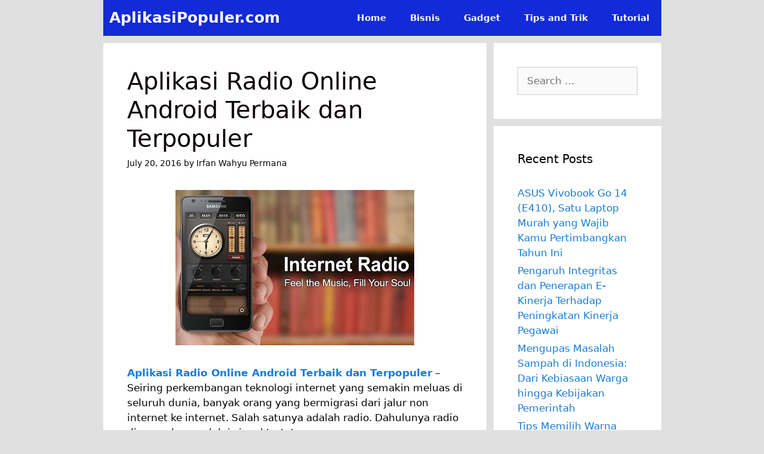

--- FILE ---
content_type: text/html; charset=UTF-8
request_url: https://aplikasipopuler.com/aplikasi-radio-online-android-terbaik-dan-terpopuler/
body_size: 12356
content:
<!DOCTYPE html>
<html lang="en-US">
<head>
	<meta charset="UTF-8">
	<meta name='robots' content='index, follow, max-image-preview:large, max-snippet:-1, max-video-preview:-1' />
	<style>img:is([sizes="auto" i], [sizes^="auto," i]) { contain-intrinsic-size: 3000px 1500px }</style>
	<meta name="viewport" content="width=device-width, initial-scale=1">
	<!-- This site is optimized with the Yoast SEO plugin v26.4 - https://yoast.com/wordpress/plugins/seo/ -->
	<title>Aplikasi Radio Online Android Terbaik dan Terpopuler - AplikasiPopuler.com</title>
	<link rel="canonical" href="https://aplikasipopuler.com/aplikasi-radio-online-android-terbaik-dan-terpopuler/" />
	<meta property="og:locale" content="en_US" />
	<meta property="og:type" content="article" />
	<meta property="og:title" content="Aplikasi Radio Online Android Terbaik dan Terpopuler - AplikasiPopuler.com" />
	<meta property="og:description" content="Aplikasi Radio Online Android Terbaik dan Terpopuler &#8211; Seiring perkembangan teknologi internet yang semakin meluas di seluruh dunia, banyak orang ... Read more" />
	<meta property="og:url" content="https://aplikasipopuler.com/aplikasi-radio-online-android-terbaik-dan-terpopuler/" />
	<meta property="og:site_name" content="AplikasiPopuler.com" />
	<meta property="article:published_time" content="2016-07-19T22:44:34+00:00" />
	<meta property="article:modified_time" content="2016-07-19T22:45:34+00:00" />
	<meta property="og:image" content="https://aplikasipopuler.com/wp-content/uploads/2016/07/online_radio_stations.jpg" />
	<meta property="og:image:width" content="400" />
	<meta property="og:image:height" content="260" />
	<meta property="og:image:type" content="image/jpeg" />
	<meta name="author" content="Irfan Wahyu Permana" />
	<meta name="twitter:card" content="summary_large_image" />
	<meta name="twitter:label1" content="Written by" />
	<meta name="twitter:data1" content="Irfan Wahyu Permana" />
	<meta name="twitter:label2" content="Est. reading time" />
	<meta name="twitter:data2" content="2 minutes" />
	<script type="application/ld+json" class="yoast-schema-graph">{"@context":"https://schema.org","@graph":[{"@type":"WebPage","@id":"https://aplikasipopuler.com/aplikasi-radio-online-android-terbaik-dan-terpopuler/","url":"https://aplikasipopuler.com/aplikasi-radio-online-android-terbaik-dan-terpopuler/","name":"Aplikasi Radio Online Android Terbaik dan Terpopuler - AplikasiPopuler.com","isPartOf":{"@id":"https://aplikasipopuler.com/#website"},"primaryImageOfPage":{"@id":"https://aplikasipopuler.com/aplikasi-radio-online-android-terbaik-dan-terpopuler/#primaryimage"},"image":{"@id":"https://aplikasipopuler.com/aplikasi-radio-online-android-terbaik-dan-terpopuler/#primaryimage"},"thumbnailUrl":"https://aplikasipopuler.com/wp-content/uploads/2016/07/online_radio_stations.jpg","datePublished":"2016-07-19T22:44:34+00:00","dateModified":"2016-07-19T22:45:34+00:00","author":{"@id":"https://aplikasipopuler.com/#/schema/person/d9eceb1bd09b95d82577bfce4d600f60"},"breadcrumb":{"@id":"https://aplikasipopuler.com/aplikasi-radio-online-android-terbaik-dan-terpopuler/#breadcrumb"},"inLanguage":"en-US","potentialAction":[{"@type":"ReadAction","target":["https://aplikasipopuler.com/aplikasi-radio-online-android-terbaik-dan-terpopuler/"]}]},{"@type":"ImageObject","inLanguage":"en-US","@id":"https://aplikasipopuler.com/aplikasi-radio-online-android-terbaik-dan-terpopuler/#primaryimage","url":"https://aplikasipopuler.com/wp-content/uploads/2016/07/online_radio_stations.jpg","contentUrl":"https://aplikasipopuler.com/wp-content/uploads/2016/07/online_radio_stations.jpg","width":400,"height":260},{"@type":"BreadcrumbList","@id":"https://aplikasipopuler.com/aplikasi-radio-online-android-terbaik-dan-terpopuler/#breadcrumb","itemListElement":[{"@type":"ListItem","position":1,"name":"Home","item":"https://aplikasipopuler.com/"},{"@type":"ListItem","position":2,"name":"Aplikasi Radio Online Android Terbaik dan Terpopuler"}]},{"@type":"WebSite","@id":"https://aplikasipopuler.com/#website","url":"https://aplikasipopuler.com/","name":"AplikasiPopuler.com","description":"Aplikasi, Game Populer Android, Komputer, Windows Phone","potentialAction":[{"@type":"SearchAction","target":{"@type":"EntryPoint","urlTemplate":"https://aplikasipopuler.com/?s={search_term_string}"},"query-input":{"@type":"PropertyValueSpecification","valueRequired":true,"valueName":"search_term_string"}}],"inLanguage":"en-US"},{"@type":"Person","@id":"https://aplikasipopuler.com/#/schema/person/d9eceb1bd09b95d82577bfce4d600f60","name":"Irfan Wahyu Permana","image":{"@type":"ImageObject","inLanguage":"en-US","@id":"https://aplikasipopuler.com/#/schema/person/image/","url":"https://secure.gravatar.com/avatar/43f57ec107af60173220d8103cf15b1aaef6f6c24c0ffcc6ae879ced3ca04652?s=96&d=mm&r=g","contentUrl":"https://secure.gravatar.com/avatar/43f57ec107af60173220d8103cf15b1aaef6f6c24c0ffcc6ae879ced3ca04652?s=96&d=mm&r=g","caption":"Irfan Wahyu Permana"},"url":"https://aplikasipopuler.com/author/irfan/"}]}</script>
	<!-- / Yoast SEO plugin. -->


<link href='https://fonts.gstatic.com' crossorigin rel='preconnect' />
<link href='https://fonts.googleapis.com' crossorigin rel='preconnect' />
<link rel="alternate" type="application/rss+xml" title="AplikasiPopuler.com &raquo; Feed" href="https://aplikasipopuler.com/feed/" />
<script>
window._wpemojiSettings = {"baseUrl":"https:\/\/s.w.org\/images\/core\/emoji\/16.0.1\/72x72\/","ext":".png","svgUrl":"https:\/\/s.w.org\/images\/core\/emoji\/16.0.1\/svg\/","svgExt":".svg","source":{"concatemoji":"https:\/\/aplikasipopuler.com\/wp-includes\/js\/wp-emoji-release.min.js?ver=6.8.3"}};
/*! This file is auto-generated */
!function(s,n){var o,i,e;function c(e){try{var t={supportTests:e,timestamp:(new Date).valueOf()};sessionStorage.setItem(o,JSON.stringify(t))}catch(e){}}function p(e,t,n){e.clearRect(0,0,e.canvas.width,e.canvas.height),e.fillText(t,0,0);var t=new Uint32Array(e.getImageData(0,0,e.canvas.width,e.canvas.height).data),a=(e.clearRect(0,0,e.canvas.width,e.canvas.height),e.fillText(n,0,0),new Uint32Array(e.getImageData(0,0,e.canvas.width,e.canvas.height).data));return t.every(function(e,t){return e===a[t]})}function u(e,t){e.clearRect(0,0,e.canvas.width,e.canvas.height),e.fillText(t,0,0);for(var n=e.getImageData(16,16,1,1),a=0;a<n.data.length;a++)if(0!==n.data[a])return!1;return!0}function f(e,t,n,a){switch(t){case"flag":return n(e,"\ud83c\udff3\ufe0f\u200d\u26a7\ufe0f","\ud83c\udff3\ufe0f\u200b\u26a7\ufe0f")?!1:!n(e,"\ud83c\udde8\ud83c\uddf6","\ud83c\udde8\u200b\ud83c\uddf6")&&!n(e,"\ud83c\udff4\udb40\udc67\udb40\udc62\udb40\udc65\udb40\udc6e\udb40\udc67\udb40\udc7f","\ud83c\udff4\u200b\udb40\udc67\u200b\udb40\udc62\u200b\udb40\udc65\u200b\udb40\udc6e\u200b\udb40\udc67\u200b\udb40\udc7f");case"emoji":return!a(e,"\ud83e\udedf")}return!1}function g(e,t,n,a){var r="undefined"!=typeof WorkerGlobalScope&&self instanceof WorkerGlobalScope?new OffscreenCanvas(300,150):s.createElement("canvas"),o=r.getContext("2d",{willReadFrequently:!0}),i=(o.textBaseline="top",o.font="600 32px Arial",{});return e.forEach(function(e){i[e]=t(o,e,n,a)}),i}function t(e){var t=s.createElement("script");t.src=e,t.defer=!0,s.head.appendChild(t)}"undefined"!=typeof Promise&&(o="wpEmojiSettingsSupports",i=["flag","emoji"],n.supports={everything:!0,everythingExceptFlag:!0},e=new Promise(function(e){s.addEventListener("DOMContentLoaded",e,{once:!0})}),new Promise(function(t){var n=function(){try{var e=JSON.parse(sessionStorage.getItem(o));if("object"==typeof e&&"number"==typeof e.timestamp&&(new Date).valueOf()<e.timestamp+604800&&"object"==typeof e.supportTests)return e.supportTests}catch(e){}return null}();if(!n){if("undefined"!=typeof Worker&&"undefined"!=typeof OffscreenCanvas&&"undefined"!=typeof URL&&URL.createObjectURL&&"undefined"!=typeof Blob)try{var e="postMessage("+g.toString()+"("+[JSON.stringify(i),f.toString(),p.toString(),u.toString()].join(",")+"));",a=new Blob([e],{type:"text/javascript"}),r=new Worker(URL.createObjectURL(a),{name:"wpTestEmojiSupports"});return void(r.onmessage=function(e){c(n=e.data),r.terminate(),t(n)})}catch(e){}c(n=g(i,f,p,u))}t(n)}).then(function(e){for(var t in e)n.supports[t]=e[t],n.supports.everything=n.supports.everything&&n.supports[t],"flag"!==t&&(n.supports.everythingExceptFlag=n.supports.everythingExceptFlag&&n.supports[t]);n.supports.everythingExceptFlag=n.supports.everythingExceptFlag&&!n.supports.flag,n.DOMReady=!1,n.readyCallback=function(){n.DOMReady=!0}}).then(function(){return e}).then(function(){var e;n.supports.everything||(n.readyCallback(),(e=n.source||{}).concatemoji?t(e.concatemoji):e.wpemoji&&e.twemoji&&(t(e.twemoji),t(e.wpemoji)))}))}((window,document),window._wpemojiSettings);
</script>

<link rel='stylesheet' id='generate-fonts-css' href='//fonts.googleapis.com/css?family=Nunito:200,200italic,300,300italic,regular,italic,600,600italic,700,700italic,800,800italic,900,900italic' media='all' />
<style id='wp-emoji-styles-inline-css'>

	img.wp-smiley, img.emoji {
		display: inline !important;
		border: none !important;
		box-shadow: none !important;
		height: 1em !important;
		width: 1em !important;
		margin: 0 0.07em !important;
		vertical-align: -0.1em !important;
		background: none !important;
		padding: 0 !important;
	}
</style>
<link rel='stylesheet' id='wp-block-library-css' href='https://aplikasipopuler.com/wp-includes/css/dist/block-library/style.min.css?ver=6.8.3' media='all' />
<style id='classic-theme-styles-inline-css'>
/*! This file is auto-generated */
.wp-block-button__link{color:#fff;background-color:#32373c;border-radius:9999px;box-shadow:none;text-decoration:none;padding:calc(.667em + 2px) calc(1.333em + 2px);font-size:1.125em}.wp-block-file__button{background:#32373c;color:#fff;text-decoration:none}
</style>
<style id='global-styles-inline-css'>
:root{--wp--preset--aspect-ratio--square: 1;--wp--preset--aspect-ratio--4-3: 4/3;--wp--preset--aspect-ratio--3-4: 3/4;--wp--preset--aspect-ratio--3-2: 3/2;--wp--preset--aspect-ratio--2-3: 2/3;--wp--preset--aspect-ratio--16-9: 16/9;--wp--preset--aspect-ratio--9-16: 9/16;--wp--preset--color--black: #000000;--wp--preset--color--cyan-bluish-gray: #abb8c3;--wp--preset--color--white: #ffffff;--wp--preset--color--pale-pink: #f78da7;--wp--preset--color--vivid-red: #cf2e2e;--wp--preset--color--luminous-vivid-orange: #ff6900;--wp--preset--color--luminous-vivid-amber: #fcb900;--wp--preset--color--light-green-cyan: #7bdcb5;--wp--preset--color--vivid-green-cyan: #00d084;--wp--preset--color--pale-cyan-blue: #8ed1fc;--wp--preset--color--vivid-cyan-blue: #0693e3;--wp--preset--color--vivid-purple: #9b51e0;--wp--preset--color--contrast: var(--contrast);--wp--preset--color--contrast-2: var(--contrast-2);--wp--preset--color--contrast-3: var(--contrast-3);--wp--preset--color--base: var(--base);--wp--preset--color--base-2: var(--base-2);--wp--preset--color--base-3: var(--base-3);--wp--preset--color--accent: var(--accent);--wp--preset--gradient--vivid-cyan-blue-to-vivid-purple: linear-gradient(135deg,rgba(6,147,227,1) 0%,rgb(155,81,224) 100%);--wp--preset--gradient--light-green-cyan-to-vivid-green-cyan: linear-gradient(135deg,rgb(122,220,180) 0%,rgb(0,208,130) 100%);--wp--preset--gradient--luminous-vivid-amber-to-luminous-vivid-orange: linear-gradient(135deg,rgba(252,185,0,1) 0%,rgba(255,105,0,1) 100%);--wp--preset--gradient--luminous-vivid-orange-to-vivid-red: linear-gradient(135deg,rgba(255,105,0,1) 0%,rgb(207,46,46) 100%);--wp--preset--gradient--very-light-gray-to-cyan-bluish-gray: linear-gradient(135deg,rgb(238,238,238) 0%,rgb(169,184,195) 100%);--wp--preset--gradient--cool-to-warm-spectrum: linear-gradient(135deg,rgb(74,234,220) 0%,rgb(151,120,209) 20%,rgb(207,42,186) 40%,rgb(238,44,130) 60%,rgb(251,105,98) 80%,rgb(254,248,76) 100%);--wp--preset--gradient--blush-light-purple: linear-gradient(135deg,rgb(255,206,236) 0%,rgb(152,150,240) 100%);--wp--preset--gradient--blush-bordeaux: linear-gradient(135deg,rgb(254,205,165) 0%,rgb(254,45,45) 50%,rgb(107,0,62) 100%);--wp--preset--gradient--luminous-dusk: linear-gradient(135deg,rgb(255,203,112) 0%,rgb(199,81,192) 50%,rgb(65,88,208) 100%);--wp--preset--gradient--pale-ocean: linear-gradient(135deg,rgb(255,245,203) 0%,rgb(182,227,212) 50%,rgb(51,167,181) 100%);--wp--preset--gradient--electric-grass: linear-gradient(135deg,rgb(202,248,128) 0%,rgb(113,206,126) 100%);--wp--preset--gradient--midnight: linear-gradient(135deg,rgb(2,3,129) 0%,rgb(40,116,252) 100%);--wp--preset--font-size--small: 13px;--wp--preset--font-size--medium: 20px;--wp--preset--font-size--large: 36px;--wp--preset--font-size--x-large: 42px;--wp--preset--spacing--20: 0.44rem;--wp--preset--spacing--30: 0.67rem;--wp--preset--spacing--40: 1rem;--wp--preset--spacing--50: 1.5rem;--wp--preset--spacing--60: 2.25rem;--wp--preset--spacing--70: 3.38rem;--wp--preset--spacing--80: 5.06rem;--wp--preset--shadow--natural: 6px 6px 9px rgba(0, 0, 0, 0.2);--wp--preset--shadow--deep: 12px 12px 50px rgba(0, 0, 0, 0.4);--wp--preset--shadow--sharp: 6px 6px 0px rgba(0, 0, 0, 0.2);--wp--preset--shadow--outlined: 6px 6px 0px -3px rgba(255, 255, 255, 1), 6px 6px rgba(0, 0, 0, 1);--wp--preset--shadow--crisp: 6px 6px 0px rgba(0, 0, 0, 1);}:where(.is-layout-flex){gap: 0.5em;}:where(.is-layout-grid){gap: 0.5em;}body .is-layout-flex{display: flex;}.is-layout-flex{flex-wrap: wrap;align-items: center;}.is-layout-flex > :is(*, div){margin: 0;}body .is-layout-grid{display: grid;}.is-layout-grid > :is(*, div){margin: 0;}:where(.wp-block-columns.is-layout-flex){gap: 2em;}:where(.wp-block-columns.is-layout-grid){gap: 2em;}:where(.wp-block-post-template.is-layout-flex){gap: 1.25em;}:where(.wp-block-post-template.is-layout-grid){gap: 1.25em;}.has-black-color{color: var(--wp--preset--color--black) !important;}.has-cyan-bluish-gray-color{color: var(--wp--preset--color--cyan-bluish-gray) !important;}.has-white-color{color: var(--wp--preset--color--white) !important;}.has-pale-pink-color{color: var(--wp--preset--color--pale-pink) !important;}.has-vivid-red-color{color: var(--wp--preset--color--vivid-red) !important;}.has-luminous-vivid-orange-color{color: var(--wp--preset--color--luminous-vivid-orange) !important;}.has-luminous-vivid-amber-color{color: var(--wp--preset--color--luminous-vivid-amber) !important;}.has-light-green-cyan-color{color: var(--wp--preset--color--light-green-cyan) !important;}.has-vivid-green-cyan-color{color: var(--wp--preset--color--vivid-green-cyan) !important;}.has-pale-cyan-blue-color{color: var(--wp--preset--color--pale-cyan-blue) !important;}.has-vivid-cyan-blue-color{color: var(--wp--preset--color--vivid-cyan-blue) !important;}.has-vivid-purple-color{color: var(--wp--preset--color--vivid-purple) !important;}.has-black-background-color{background-color: var(--wp--preset--color--black) !important;}.has-cyan-bluish-gray-background-color{background-color: var(--wp--preset--color--cyan-bluish-gray) !important;}.has-white-background-color{background-color: var(--wp--preset--color--white) !important;}.has-pale-pink-background-color{background-color: var(--wp--preset--color--pale-pink) !important;}.has-vivid-red-background-color{background-color: var(--wp--preset--color--vivid-red) !important;}.has-luminous-vivid-orange-background-color{background-color: var(--wp--preset--color--luminous-vivid-orange) !important;}.has-luminous-vivid-amber-background-color{background-color: var(--wp--preset--color--luminous-vivid-amber) !important;}.has-light-green-cyan-background-color{background-color: var(--wp--preset--color--light-green-cyan) !important;}.has-vivid-green-cyan-background-color{background-color: var(--wp--preset--color--vivid-green-cyan) !important;}.has-pale-cyan-blue-background-color{background-color: var(--wp--preset--color--pale-cyan-blue) !important;}.has-vivid-cyan-blue-background-color{background-color: var(--wp--preset--color--vivid-cyan-blue) !important;}.has-vivid-purple-background-color{background-color: var(--wp--preset--color--vivid-purple) !important;}.has-black-border-color{border-color: var(--wp--preset--color--black) !important;}.has-cyan-bluish-gray-border-color{border-color: var(--wp--preset--color--cyan-bluish-gray) !important;}.has-white-border-color{border-color: var(--wp--preset--color--white) !important;}.has-pale-pink-border-color{border-color: var(--wp--preset--color--pale-pink) !important;}.has-vivid-red-border-color{border-color: var(--wp--preset--color--vivid-red) !important;}.has-luminous-vivid-orange-border-color{border-color: var(--wp--preset--color--luminous-vivid-orange) !important;}.has-luminous-vivid-amber-border-color{border-color: var(--wp--preset--color--luminous-vivid-amber) !important;}.has-light-green-cyan-border-color{border-color: var(--wp--preset--color--light-green-cyan) !important;}.has-vivid-green-cyan-border-color{border-color: var(--wp--preset--color--vivid-green-cyan) !important;}.has-pale-cyan-blue-border-color{border-color: var(--wp--preset--color--pale-cyan-blue) !important;}.has-vivid-cyan-blue-border-color{border-color: var(--wp--preset--color--vivid-cyan-blue) !important;}.has-vivid-purple-border-color{border-color: var(--wp--preset--color--vivid-purple) !important;}.has-vivid-cyan-blue-to-vivid-purple-gradient-background{background: var(--wp--preset--gradient--vivid-cyan-blue-to-vivid-purple) !important;}.has-light-green-cyan-to-vivid-green-cyan-gradient-background{background: var(--wp--preset--gradient--light-green-cyan-to-vivid-green-cyan) !important;}.has-luminous-vivid-amber-to-luminous-vivid-orange-gradient-background{background: var(--wp--preset--gradient--luminous-vivid-amber-to-luminous-vivid-orange) !important;}.has-luminous-vivid-orange-to-vivid-red-gradient-background{background: var(--wp--preset--gradient--luminous-vivid-orange-to-vivid-red) !important;}.has-very-light-gray-to-cyan-bluish-gray-gradient-background{background: var(--wp--preset--gradient--very-light-gray-to-cyan-bluish-gray) !important;}.has-cool-to-warm-spectrum-gradient-background{background: var(--wp--preset--gradient--cool-to-warm-spectrum) !important;}.has-blush-light-purple-gradient-background{background: var(--wp--preset--gradient--blush-light-purple) !important;}.has-blush-bordeaux-gradient-background{background: var(--wp--preset--gradient--blush-bordeaux) !important;}.has-luminous-dusk-gradient-background{background: var(--wp--preset--gradient--luminous-dusk) !important;}.has-pale-ocean-gradient-background{background: var(--wp--preset--gradient--pale-ocean) !important;}.has-electric-grass-gradient-background{background: var(--wp--preset--gradient--electric-grass) !important;}.has-midnight-gradient-background{background: var(--wp--preset--gradient--midnight) !important;}.has-small-font-size{font-size: var(--wp--preset--font-size--small) !important;}.has-medium-font-size{font-size: var(--wp--preset--font-size--medium) !important;}.has-large-font-size{font-size: var(--wp--preset--font-size--large) !important;}.has-x-large-font-size{font-size: var(--wp--preset--font-size--x-large) !important;}
:where(.wp-block-post-template.is-layout-flex){gap: 1.25em;}:where(.wp-block-post-template.is-layout-grid){gap: 1.25em;}
:where(.wp-block-columns.is-layout-flex){gap: 2em;}:where(.wp-block-columns.is-layout-grid){gap: 2em;}
:root :where(.wp-block-pullquote){font-size: 1.5em;line-height: 1.6;}
</style>
<link rel='stylesheet' id='generate-style-css' href='https://aplikasipopuler.com/wp-content/themes/generatepress/assets/css/all.min.css?ver=3.6.0' media='all' />
<style id='generate-style-inline-css'>
@media (max-width: 768px){.main-navigation .menu-toggle,.main-navigation .mobile-bar-items,.sidebar-nav-mobile:not(#sticky-placeholder){display:block;}.main-navigation ul,.gen-sidebar-nav{display:none;}[class*="nav-float-"] .site-header .inside-header > *{float:none;clear:both;}}
.dynamic-author-image-rounded{border-radius:100%;}.dynamic-featured-image, .dynamic-author-image{vertical-align:middle;}.one-container.blog .dynamic-content-template:not(:last-child), .one-container.archive .dynamic-content-template:not(:last-child){padding-bottom:0px;}.dynamic-entry-excerpt > p:last-child{margin-bottom:0px;}
</style>
<link rel='stylesheet' id='generatepress-dynamic-css' href='https://aplikasipopuler.com/wp-content/uploads/generatepress/style.min.css?ver=1764299332' media='all' />
<link rel='stylesheet' id='generate-blog-images-css' href='https://aplikasipopuler.com/wp-content/plugins/gp-premium/blog/functions/css/featured-images.min.css?ver=2.5.5' media='all' />
<link rel='stylesheet' id='generate-navigation-branding-css' href='https://aplikasipopuler.com/wp-content/plugins/gp-premium/menu-plus/functions/css/navigation-branding.min.css?ver=2.5.5' media='all' />
<style id='generate-navigation-branding-inline-css'>
.navigation-branding .main-title{font-size:25px;font-weight:bold;}.navigation-branding img, .site-logo.mobile-header-logo img{height:60px;width:auto;}.navigation-branding .main-title{line-height:60px;}@media (max-width: 945px){#site-navigation .navigation-branding, #sticky-navigation .navigation-branding{margin-left:10px;}}@media (max-width: 768px){.main-navigation:not(.slideout-navigation) .main-nav{-ms-flex:0 0 100%;flex:0 0 100%;}.main-navigation:not(.slideout-navigation) .inside-navigation{-ms-flex-wrap:wrap;flex-wrap:wrap;display:-webkit-box;display:-ms-flexbox;display:flex;}.nav-aligned-center .navigation-branding, .nav-aligned-left .navigation-branding{margin-right:auto;}.nav-aligned-center  .main-navigation.has-branding:not(.slideout-navigation) .inside-navigation .main-nav,.nav-aligned-center  .main-navigation.has-sticky-branding.navigation-stick .inside-navigation .main-nav,.nav-aligned-left  .main-navigation.has-branding:not(.slideout-navigation) .inside-navigation .main-nav,.nav-aligned-left  .main-navigation.has-sticky-branding.navigation-stick .inside-navigation .main-nav{margin-right:0px;}}
</style>
<link rel="https://api.w.org/" href="https://aplikasipopuler.com/wp-json/" /><link rel="alternate" title="JSON" type="application/json" href="https://aplikasipopuler.com/wp-json/wp/v2/posts/636" /><link rel="EditURI" type="application/rsd+xml" title="RSD" href="https://aplikasipopuler.com/xmlrpc.php?rsd" />
<meta name="generator" content="WordPress 6.8.3" />
<link rel='shortlink' href='https://aplikasipopuler.com/?p=636' />
<link rel="alternate" title="oEmbed (JSON)" type="application/json+oembed" href="https://aplikasipopuler.com/wp-json/oembed/1.0/embed?url=https%3A%2F%2Faplikasipopuler.com%2Faplikasi-radio-online-android-terbaik-dan-terpopuler%2F" />
<link rel="alternate" title="oEmbed (XML)" type="text/xml+oembed" href="https://aplikasipopuler.com/wp-json/oembed/1.0/embed?url=https%3A%2F%2Faplikasipopuler.com%2Faplikasi-radio-online-android-terbaik-dan-terpopuler%2F&#038;format=xml" />
</head>

<body data-rsssl=1 class="wp-singular post-template-default single single-post postid-636 single-format-standard wp-embed-responsive wp-theme-generatepress post-image-below-header post-image-aligned-center sticky-menu-no-transition right-sidebar nav-below-header separate-containers fluid-header active-footer-widgets-0 nav-aligned-right header-aligned-left dropdown-hover featured-image-active" itemtype="https://schema.org/Blog" itemscope>
	<a class="screen-reader-text skip-link" href="#content" title="Skip to content">Skip to content</a>		<nav class="has-branding main-navigation grid-container grid-parent sub-menu-right" id="site-navigation" aria-label="Primary"  itemtype="https://schema.org/SiteNavigationElement" itemscope>
			<div class="inside-navigation grid-container grid-parent">
				<div class="navigation-branding"><p class="main-title" itemprop="headline">
					<a href="https://aplikasipopuler.com/" rel="home">
						AplikasiPopuler.com
					</a>
				</p></div>				<button class="menu-toggle" aria-controls="primary-menu" aria-expanded="false">
					<span class="gp-icon icon-menu-bars"><svg viewBox="0 0 512 512" aria-hidden="true" xmlns="http://www.w3.org/2000/svg" width="1em" height="1em"><path d="M0 96c0-13.255 10.745-24 24-24h464c13.255 0 24 10.745 24 24s-10.745 24-24 24H24c-13.255 0-24-10.745-24-24zm0 160c0-13.255 10.745-24 24-24h464c13.255 0 24 10.745 24 24s-10.745 24-24 24H24c-13.255 0-24-10.745-24-24zm0 160c0-13.255 10.745-24 24-24h464c13.255 0 24 10.745 24 24s-10.745 24-24 24H24c-13.255 0-24-10.745-24-24z" /></svg><svg viewBox="0 0 512 512" aria-hidden="true" xmlns="http://www.w3.org/2000/svg" width="1em" height="1em"><path d="M71.029 71.029c9.373-9.372 24.569-9.372 33.942 0L256 222.059l151.029-151.03c9.373-9.372 24.569-9.372 33.942 0 9.372 9.373 9.372 24.569 0 33.942L289.941 256l151.03 151.029c9.372 9.373 9.372 24.569 0 33.942-9.373 9.372-24.569 9.372-33.942 0L256 289.941l-151.029 151.03c-9.373 9.372-24.569 9.372-33.942 0-9.372-9.373-9.372-24.569 0-33.942L222.059 256 71.029 104.971c-9.372-9.373-9.372-24.569 0-33.942z" /></svg></span><span class="mobile-menu">Menu</span>				</button>
				<div id="primary-menu" class="main-nav"><ul id="menu-menu-1" class=" menu sf-menu"><li id="menu-item-21" class="menu-item menu-item-type-custom menu-item-object-custom menu-item-home menu-item-21"><a href="https://aplikasipopuler.com/">Home</a></li>
<li id="menu-item-2148" class="menu-item menu-item-type-taxonomy menu-item-object-category menu-item-2148"><a href="https://aplikasipopuler.com/category/bisnis/">Bisnis</a></li>
<li id="menu-item-2150" class="menu-item menu-item-type-taxonomy menu-item-object-category menu-item-2150"><a href="https://aplikasipopuler.com/category/gadget/">Gadget</a></li>
<li id="menu-item-2152" class="menu-item menu-item-type-taxonomy menu-item-object-category menu-item-2152"><a href="https://aplikasipopuler.com/category/tips-and-trik/">Tips and Trik</a></li>
<li id="menu-item-14" class="menu-item menu-item-type-taxonomy menu-item-object-category menu-item-14"><a href="https://aplikasipopuler.com/category/tutorial/">Tutorial</a></li>
</ul></div>			</div>
		</nav>
		
	<div class="site grid-container container hfeed grid-parent" id="page">
				<div class="site-content" id="content">
			
	<div class="content-area grid-parent mobile-grid-100 grid-70 tablet-grid-70" id="primary">
		<main class="site-main" id="main">
			
<article id="post-636" class="post-636 post type-post status-publish format-standard has-post-thumbnail hentry category-aplikasi tag-aplikasi-radio-android-terbaik tag-aplikasi-streaming-radio tag-mendengarkan-radio-online" itemtype="https://schema.org/CreativeWork" itemscope>
	<div class="inside-article">
					<header class="entry-header">
				<h1 class="entry-title" itemprop="headline">Aplikasi Radio Online Android Terbaik dan Terpopuler</h1>		<div class="entry-meta">
			<span class="posted-on"><time class="entry-date published" datetime="2016-07-20T05:44:34+07:00" itemprop="datePublished">July 20, 2016</time></span> <span class="byline">by <span class="author vcard" itemprop="author" itemtype="https://schema.org/Person" itemscope><a class="url fn n" href="https://aplikasipopuler.com/author/irfan/" title="View all posts by Irfan Wahyu Permana" rel="author" itemprop="url"><span class="author-name" itemprop="name">Irfan Wahyu Permana</span></a></span></span> 		</div>
					</header>
			<div class="featured-image  page-header-image-single ">
				<img width="400" height="260" src="https://aplikasipopuler.com/wp-content/uploads/2016/07/online_radio_stations.jpg" class="attachment-full size-full" alt="" itemprop="image" decoding="async" fetchpriority="high" srcset="https://aplikasipopuler.com/wp-content/uploads/2016/07/online_radio_stations.jpg 400w, https://aplikasipopuler.com/wp-content/uploads/2016/07/online_radio_stations-300x195.jpg 300w" sizes="(max-width: 400px) 100vw, 400px" />
			</div>
		<div class="entry-content" itemprop="text">
			<p><a href="https://aplikasipopuler.com/aplikasi-radio-online-android-terbaik-dan-terpopuler/"><strong>Aplikasi Radio Online Android Terbaik dan Terpopuler</strong></a> &#8211; Seiring perkembangan teknologi internet yang semakin meluas di seluruh dunia, banyak orang yang bermigrasi dari jalur non internet ke internet. Salah satunya adalah radio. Dahulunya radio dipancarkan melalui sinyal tertetu.</p>
<p>Namun saat ini sudah banyak radio yang menggunakan jaringan internet. Jadi pendengar bisa mendengarkan radio di suatu daerah tanpa harus berada di sekitar daerah tersebut. Pendengar hanya perlu terhubung dengan jaringan internet dan bisa langsung mendengarkan siaran radio tersebut di manapun dan kapanpun. Media yang dapat digunakan sangat bermacam-macam mulai dari komputer PC sampai dengan perangkat Android.</p>
<p>Bagi anda pengguna smartphone atau tablet PC Android akan semakin mudah karena sudah banyak pemilik radio yang menyediakan aplikasi khusus untuk radio mereka, sehingga jika ingin mendengarkan radio tersebut, kita tinggal membuka aplikasi. Berikut daftar beberapa aplikasi radio online terbaik di Android saat ini.<img decoding="async" class="size-medium wp-image-637 aligncenter" src="https://aplikasipopuler.com/wp-content/uploads/2016/07/online_radio_stations-300x195.jpg" alt="online_radio_stations" width="300" height="195" srcset="https://aplikasipopuler.com/wp-content/uploads/2016/07/online_radio_stations-300x195.jpg 300w, https://aplikasipopuler.com/wp-content/uploads/2016/07/online_radio_stations.jpg 400w" sizes="(max-width: 300px) 100vw, 300px" /><strong>1. Google Play Music</strong></p>
<p>Untuk anda para pengguna Android tentunya sudah tidak asing lagi dengan aplikasi yang satu ini. Ya, Google Play Music adalah salah satu aplikasi musik player sekaligus streaming radio online buatan Google yang ditanam dalam setiap perangkat Android secara pre install. Jadi kita tidak perlu mendownload ulang dan menginstallnya ke perangkat Android.</p>
<p><strong>2. Apple Music</strong></p>
<p>Selanjutnya ada aplikasi radio online besutan Apple, yakni Apple Music. Banyak orang yang mengira bahwa aplikasi ini hanya diperuntuhkan untuk perangkat iOS saja, namun kenyataannya anda bisa mengunduh aplikasi Apple Music di Play Store. Tersedia beberapa stasiun radio online populer dengan berbagai genre musik yang keren dan menarik untuk diperdengarkan.</p>
<p><strong>3. iHeartRadio</strong></p>
<p>Aplikasi streaming radio online Android terbaik berikutnya diduduki oleh iHeartRadio. Kelebihan aplikasi iHeartRadio dibanding dengan dua aplikasi radio online sebelumnya adalah layanannya yang full gratis. Anda bisa mendengarkan beberapa stasion radio populer di dunia secara online tentunya tanpa harus membayar biaya sepeserpun.</p>
<p><strong>4. Radio Online</strong></p>
<p>Dari namanya saja sudah terlihat bahwa Radio Online merupakan aplikasi streaming radio Android. Sebenarnya fitur yang dimiliki oleh aplikasi Radio Online ini tak jauh berbeda dari aplikasi streaming radio online kebanyakan. Namun untuk yang versi pro, anda bisa mendengarkan siaran radio secara live.</p>
<p><strong>5. Pandora Music</strong></p>
<p>Satu lagi aplikasi radio online Android yang tidak boleh anda lewatkan, yakni Pandora Music. Aplikasi ini memiliki tampilan yang cukup simpel namun menarik. Selain bisa mendengarkan radio secara online, pengguna juga bisa membuat stasiun radio sendiri dan mengisinya dengan musik-musik yang memang disukai. Keren bukan?</p>
<p>Nah, dengan menggunakan beberapa <a href="https://aplikasipopuler.com/aplikasi-radio-online-android-terbaik-dan-terpopuler/"><strong>aplikasi radio online Android terbaik</strong></a> tadi anda tidak perlu lagi merasa garing saat bepergian jauh. Karena anda akan ditemani dengan alunan musik yang keren dan tidak membosankan. Jangan ragu jika ingin share informasi ini kepada teman-teman. Sampai jumpa.</p>
		</div>

				<footer class="entry-meta" aria-label="Entry meta">
			<span class="cat-links"><span class="gp-icon icon-categories"><svg viewBox="0 0 512 512" aria-hidden="true" xmlns="http://www.w3.org/2000/svg" width="1em" height="1em"><path d="M0 112c0-26.51 21.49-48 48-48h110.014a48 48 0 0143.592 27.907l12.349 26.791A16 16 0 00228.486 128H464c26.51 0 48 21.49 48 48v224c0 26.51-21.49 48-48 48H48c-26.51 0-48-21.49-48-48V112z" /></svg></span><span class="screen-reader-text">Categories </span><a href="https://aplikasipopuler.com/category/aplikasi/" rel="category tag">Aplikasi</a></span> <span class="tags-links"><span class="gp-icon icon-tags"><svg viewBox="0 0 512 512" aria-hidden="true" xmlns="http://www.w3.org/2000/svg" width="1em" height="1em"><path d="M20 39.5c-8.836 0-16 7.163-16 16v176c0 4.243 1.686 8.313 4.687 11.314l224 224c6.248 6.248 16.378 6.248 22.626 0l176-176c6.244-6.244 6.25-16.364.013-22.615l-223.5-224A15.999 15.999 0 00196.5 39.5H20zm56 96c0-13.255 10.745-24 24-24s24 10.745 24 24-10.745 24-24 24-24-10.745-24-24z"/><path d="M259.515 43.015c4.686-4.687 12.284-4.687 16.97 0l228 228c4.686 4.686 4.686 12.284 0 16.97l-180 180c-4.686 4.687-12.284 4.687-16.97 0-4.686-4.686-4.686-12.284 0-16.97L479.029 279.5 259.515 59.985c-4.686-4.686-4.686-12.284 0-16.97z" /></svg></span><span class="screen-reader-text">Tags </span><a href="https://aplikasipopuler.com/tag/aplikasi-radio-android-terbaik/" rel="tag">aplikasi radio Android terbaik</a>, <a href="https://aplikasipopuler.com/tag/aplikasi-streaming-radio/" rel="tag">aplikasi streaming radio</a>, <a href="https://aplikasipopuler.com/tag/mendengarkan-radio-online/" rel="tag">mendengarkan radio online</a></span> 		<nav id="nav-below" class="post-navigation" aria-label="Posts">
			<div class="nav-previous"><span class="gp-icon icon-arrow-left"><svg viewBox="0 0 192 512" aria-hidden="true" xmlns="http://www.w3.org/2000/svg" width="1em" height="1em" fill-rule="evenodd" clip-rule="evenodd" stroke-linejoin="round" stroke-miterlimit="1.414"><path d="M178.425 138.212c0 2.265-1.133 4.813-2.832 6.512L64.276 256.001l111.317 111.277c1.7 1.7 2.832 4.247 2.832 6.513 0 2.265-1.133 4.813-2.832 6.512L161.43 394.46c-1.7 1.7-4.249 2.832-6.514 2.832-2.266 0-4.816-1.133-6.515-2.832L16.407 262.514c-1.699-1.7-2.832-4.248-2.832-6.513 0-2.265 1.133-4.813 2.832-6.512l131.994-131.947c1.7-1.699 4.249-2.831 6.515-2.831 2.265 0 4.815 1.132 6.514 2.831l14.163 14.157c1.7 1.7 2.832 3.965 2.832 6.513z" fill-rule="nonzero" /></svg></span><span class="prev"><a href="https://aplikasipopuler.com/5-game-perang-android-terbaik-dan-paling-seru/" rel="prev">5 Game Perang Android Terbaik dan Paling Seru</a></span></div><div class="nav-next"><span class="gp-icon icon-arrow-right"><svg viewBox="0 0 192 512" aria-hidden="true" xmlns="http://www.w3.org/2000/svg" width="1em" height="1em" fill-rule="evenodd" clip-rule="evenodd" stroke-linejoin="round" stroke-miterlimit="1.414"><path d="M178.425 256.001c0 2.266-1.133 4.815-2.832 6.515L43.599 394.509c-1.7 1.7-4.248 2.833-6.514 2.833s-4.816-1.133-6.515-2.833l-14.163-14.162c-1.699-1.7-2.832-3.966-2.832-6.515 0-2.266 1.133-4.815 2.832-6.515l111.317-111.316L16.407 144.685c-1.699-1.7-2.832-4.249-2.832-6.515s1.133-4.815 2.832-6.515l14.163-14.162c1.7-1.7 4.249-2.833 6.515-2.833s4.815 1.133 6.514 2.833l131.994 131.993c1.7 1.7 2.832 4.249 2.832 6.515z" fill-rule="nonzero" /></svg></span><span class="next"><a href="https://aplikasipopuler.com/tutorial-cara-menggunakan-t-cash-dengan-mudah-dan-tepat/" rel="next">Tutorial Cara Menggunakan T-Cash dengan Mudah dan Tepat</a></span></div>		</nav>
				</footer>
			</div>
</article>
		</main>
	</div>

	<div class="widget-area sidebar is-right-sidebar grid-30 tablet-grid-30 grid-parent" id="right-sidebar">
	<div class="inside-right-sidebar">
		<aside id="search-2" class="widget inner-padding widget_search"><form method="get" class="search-form" action="https://aplikasipopuler.com/">
	<label>
		<span class="screen-reader-text">Search for:</span>
		<input type="search" class="search-field" placeholder="Search &hellip;" value="" name="s" title="Search for:">
	</label>
	<input type="submit" class="search-submit" value="Search"></form>
</aside>
		<aside id="recent-posts-2" class="widget inner-padding widget_recent_entries">
		<h2 class="widget-title">Recent Posts</h2>
		<ul>
											<li>
					<a href="https://aplikasipopuler.com/asus-vivobook-go-14-e410-satu-laptop-murah-yang-wajib-kamu-pertimbangkan-tahun-ini/">ASUS Vivobook Go 14 (E410), Satu Laptop Murah yang Wajib Kamu Pertimbangkan Tahun Ini</a>
									</li>
											<li>
					<a href="https://aplikasipopuler.com/pengaruh-integritas-dan-penerapan-e-kinerja-terhadap-peningkatan-kinerja-pegawai/">Pengaruh Integritas dan Penerapan E-Kinerja Terhadap Peningkatan Kinerja Pegawai</a>
									</li>
											<li>
					<a href="https://aplikasipopuler.com/mengupas-masalah-sampah-di-indonesia-dari-kebiasaan-warga-hingga-kebijakan-pemerintah/">Mengupas Masalah Sampah di Indonesia: Dari Kebiasaan Warga hingga Kebijakan Pemerintah</a>
									</li>
											<li>
					<a href="https://aplikasipopuler.com/tips-memilih-warna-dan-material-furniture-agar-selaras-dengan-interior/">Tips Memilih Warna dan Material Furniture agar Selaras dengan Interior</a>
									</li>
											<li>
					<a href="https://aplikasipopuler.com/15-game-offline-pc-ringan-terbaik-2025-seru-dan-gratis/">15 Game Offline PC Ringan Terbaik 2025, Seru dan Gratis!</a>
									</li>
											<li>
					<a href="https://aplikasipopuler.com/bukan-cuma-hobi-gokart-jadi-jalan-karier-anak-muda-indonesia/">Bukan Cuma Hobi: Gokart Jadi Jalan Karier Anak Muda Indonesia</a>
									</li>
											<li>
					<a href="https://aplikasipopuler.com/rahasia-hemat-begini-cara-cerdas-menghemat-biaya-sewa-bus-pariwisata/">Rahasia Hemat! Begini Cara Cerdas Menghemat Biaya Sewa Bus Pariwisata</a>
									</li>
											<li>
					<a href="https://aplikasipopuler.com/lirik-dan-chord-lagu-di-parsobanan-marsada-band/">Lirik dan Chord Lagu Di Parsobanan – Marsada Band</a>
									</li>
					</ul>

		</aside><aside id="archives-2" class="widget inner-padding widget_archive"><h2 class="widget-title">Archives</h2>		<label class="screen-reader-text" for="archives-dropdown-2">Archives</label>
		<select id="archives-dropdown-2" name="archive-dropdown">
			
			<option value="">Select Month</option>
				<option value='https://aplikasipopuler.com/2025/09/'> September 2025 </option>
	<option value='https://aplikasipopuler.com/2025/08/'> August 2025 </option>
	<option value='https://aplikasipopuler.com/2025/07/'> July 2025 </option>
	<option value='https://aplikasipopuler.com/2025/05/'> May 2025 </option>
	<option value='https://aplikasipopuler.com/2025/02/'> February 2025 </option>
	<option value='https://aplikasipopuler.com/2025/01/'> January 2025 </option>
	<option value='https://aplikasipopuler.com/2024/12/'> December 2024 </option>
	<option value='https://aplikasipopuler.com/2024/11/'> November 2024 </option>
	<option value='https://aplikasipopuler.com/2024/10/'> October 2024 </option>
	<option value='https://aplikasipopuler.com/2024/08/'> August 2024 </option>
	<option value='https://aplikasipopuler.com/2024/07/'> July 2024 </option>
	<option value='https://aplikasipopuler.com/2024/06/'> June 2024 </option>
	<option value='https://aplikasipopuler.com/2024/04/'> April 2024 </option>
	<option value='https://aplikasipopuler.com/2024/03/'> March 2024 </option>
	<option value='https://aplikasipopuler.com/2024/02/'> February 2024 </option>
	<option value='https://aplikasipopuler.com/2023/12/'> December 2023 </option>
	<option value='https://aplikasipopuler.com/2023/11/'> November 2023 </option>
	<option value='https://aplikasipopuler.com/2023/10/'> October 2023 </option>
	<option value='https://aplikasipopuler.com/2023/09/'> September 2023 </option>
	<option value='https://aplikasipopuler.com/2023/08/'> August 2023 </option>
	<option value='https://aplikasipopuler.com/2023/07/'> July 2023 </option>
	<option value='https://aplikasipopuler.com/2023/06/'> June 2023 </option>
	<option value='https://aplikasipopuler.com/2023/04/'> April 2023 </option>
	<option value='https://aplikasipopuler.com/2023/01/'> January 2023 </option>
	<option value='https://aplikasipopuler.com/2022/12/'> December 2022 </option>
	<option value='https://aplikasipopuler.com/2022/11/'> November 2022 </option>
	<option value='https://aplikasipopuler.com/2022/10/'> October 2022 </option>
	<option value='https://aplikasipopuler.com/2022/09/'> September 2022 </option>
	<option value='https://aplikasipopuler.com/2022/07/'> July 2022 </option>
	<option value='https://aplikasipopuler.com/2022/05/'> May 2022 </option>
	<option value='https://aplikasipopuler.com/2022/04/'> April 2022 </option>
	<option value='https://aplikasipopuler.com/2022/02/'> February 2022 </option>
	<option value='https://aplikasipopuler.com/2022/01/'> January 2022 </option>
	<option value='https://aplikasipopuler.com/2021/12/'> December 2021 </option>
	<option value='https://aplikasipopuler.com/2021/11/'> November 2021 </option>
	<option value='https://aplikasipopuler.com/2021/10/'> October 2021 </option>
	<option value='https://aplikasipopuler.com/2021/09/'> September 2021 </option>
	<option value='https://aplikasipopuler.com/2021/08/'> August 2021 </option>
	<option value='https://aplikasipopuler.com/2021/07/'> July 2021 </option>
	<option value='https://aplikasipopuler.com/2021/06/'> June 2021 </option>
	<option value='https://aplikasipopuler.com/2021/05/'> May 2021 </option>
	<option value='https://aplikasipopuler.com/2021/04/'> April 2021 </option>
	<option value='https://aplikasipopuler.com/2021/03/'> March 2021 </option>
	<option value='https://aplikasipopuler.com/2021/02/'> February 2021 </option>
	<option value='https://aplikasipopuler.com/2021/01/'> January 2021 </option>
	<option value='https://aplikasipopuler.com/2020/12/'> December 2020 </option>
	<option value='https://aplikasipopuler.com/2020/10/'> October 2020 </option>
	<option value='https://aplikasipopuler.com/2020/07/'> July 2020 </option>
	<option value='https://aplikasipopuler.com/2020/05/'> May 2020 </option>
	<option value='https://aplikasipopuler.com/2020/04/'> April 2020 </option>
	<option value='https://aplikasipopuler.com/2020/03/'> March 2020 </option>
	<option value='https://aplikasipopuler.com/2020/02/'> February 2020 </option>
	<option value='https://aplikasipopuler.com/2020/01/'> January 2020 </option>
	<option value='https://aplikasipopuler.com/2019/11/'> November 2019 </option>
	<option value='https://aplikasipopuler.com/2019/10/'> October 2019 </option>
	<option value='https://aplikasipopuler.com/2019/09/'> September 2019 </option>
	<option value='https://aplikasipopuler.com/2019/08/'> August 2019 </option>
	<option value='https://aplikasipopuler.com/2019/07/'> July 2019 </option>
	<option value='https://aplikasipopuler.com/2019/04/'> April 2019 </option>
	<option value='https://aplikasipopuler.com/2018/08/'> August 2018 </option>
	<option value='https://aplikasipopuler.com/2018/07/'> July 2018 </option>
	<option value='https://aplikasipopuler.com/2018/01/'> January 2018 </option>
	<option value='https://aplikasipopuler.com/2017/11/'> November 2017 </option>
	<option value='https://aplikasipopuler.com/2017/08/'> August 2017 </option>
	<option value='https://aplikasipopuler.com/2017/07/'> July 2017 </option>
	<option value='https://aplikasipopuler.com/2017/06/'> June 2017 </option>
	<option value='https://aplikasipopuler.com/2017/05/'> May 2017 </option>
	<option value='https://aplikasipopuler.com/2017/04/'> April 2017 </option>
	<option value='https://aplikasipopuler.com/2017/03/'> March 2017 </option>
	<option value='https://aplikasipopuler.com/2017/02/'> February 2017 </option>
	<option value='https://aplikasipopuler.com/2017/01/'> January 2017 </option>
	<option value='https://aplikasipopuler.com/2016/12/'> December 2016 </option>
	<option value='https://aplikasipopuler.com/2016/11/'> November 2016 </option>
	<option value='https://aplikasipopuler.com/2016/10/'> October 2016 </option>
	<option value='https://aplikasipopuler.com/2016/09/'> September 2016 </option>
	<option value='https://aplikasipopuler.com/2016/08/'> August 2016 </option>
	<option value='https://aplikasipopuler.com/2016/07/'> July 2016 </option>
	<option value='https://aplikasipopuler.com/2016/06/'> June 2016 </option>
	<option value='https://aplikasipopuler.com/2016/05/'> May 2016 </option>
	<option value='https://aplikasipopuler.com/2016/04/'> April 2016 </option>
	<option value='https://aplikasipopuler.com/2016/03/'> March 2016 </option>
	<option value='https://aplikasipopuler.com/2016/02/'> February 2016 </option>

		</select>

			<script>
(function() {
	var dropdown = document.getElementById( "archives-dropdown-2" );
	function onSelectChange() {
		if ( dropdown.options[ dropdown.selectedIndex ].value !== '' ) {
			document.location.href = this.options[ this.selectedIndex ].value;
		}
	}
	dropdown.onchange = onSelectChange;
})();
</script>
</aside><aside id="categories-2" class="widget inner-padding widget_categories"><h2 class="widget-title">Categories</h2><form action="https://aplikasipopuler.com" method="get"><label class="screen-reader-text" for="cat">Categories</label><select  name='cat' id='cat' class='postform'>
	<option value='-1'>Select Category</option>
	<option class="level-0" value="3">Android</option>
	<option class="level-0" value="4">Aplikasi</option>
	<option class="level-0" value="978">Bisnis</option>
	<option class="level-0" value="987">Elektronik</option>
	<option class="level-0" value="988">Fashion</option>
	<option class="level-0" value="6">Gadget</option>
	<option class="level-0" value="7">Game</option>
	<option class="level-0" value="15">iOS</option>
	<option class="level-0" value="990">Kesehatan</option>
	<option class="level-0" value="8">Komputer</option>
	<option class="level-0" value="9">Laptop</option>
	<option class="level-0" value="19">Linux</option>
	<option class="level-0" value="1014">masakan</option>
	<option class="level-0" value="1033">News</option>
	<option class="level-0" value="1023">Olahraga</option>
	<option class="level-0" value="977">Otomotif</option>
	<option class="level-0" value="1019">Pendidikan</option>
	<option class="level-0" value="1008">Ragam</option>
	<option class="level-0" value="1015">Rumah</option>
	<option class="level-0" value="10">Sosial Media</option>
	<option class="level-0" value="994">Sponsored</option>
	<option class="level-0" value="11">Tips and Trik</option>
	<option class="level-0" value="12">Tutorial</option>
	<option class="level-0" value="1">Uncategorized</option>
	<option class="level-0" value="17">Windows</option>
	<option class="level-0" value="14">Windows Phone</option>
	<option class="level-0" value="995">Wisata</option>
</select>
</form><script>
(function() {
	var dropdown = document.getElementById( "cat" );
	function onCatChange() {
		if ( dropdown.options[ dropdown.selectedIndex ].value > 0 ) {
			dropdown.parentNode.submit();
		}
	}
	dropdown.onchange = onCatChange;
})();
</script>
</aside>	</div>
</div>

	</div>
</div>


<div class="site-footer grid-container grid-parent">
			<footer class="site-info" aria-label="Site"  itemtype="https://schema.org/WPFooter" itemscope>
			<div class="inside-site-info grid-container grid-parent">
								<div class="copyright-bar">
					<a href="https://aplikasipopuler.com/#">About Us</a> | <a href="https://aplikasipopuler.com/#">Privacy Policy</a> | <a href="https://aplikasipopuler.com/#">Terms and Conditions</a> | <a href="https://aplikasipopuler.com/">Disclaimer</a> | <a href="https://aplikasipopuler.com/#">Contact Us</a><br><a href="https://aplikasipopuler.com/">Aplikasipopuler.com &copy; 2026</a>				</div>
			</div>
		</footer>
		</div>

<script type="speculationrules">
{"prefetch":[{"source":"document","where":{"and":[{"href_matches":"\/*"},{"not":{"href_matches":["\/wp-*.php","\/wp-admin\/*","\/wp-content\/uploads\/*","\/wp-content\/*","\/wp-content\/plugins\/*","\/wp-content\/themes\/generatepress\/*","\/*\\?(.+)"]}},{"not":{"selector_matches":"a[rel~=\"nofollow\"]"}},{"not":{"selector_matches":".no-prefetch, .no-prefetch a"}}]},"eagerness":"conservative"}]}
</script>
<script id="generate-a11y">
!function(){"use strict";if("querySelector"in document&&"addEventListener"in window){var e=document.body;e.addEventListener("pointerdown",(function(){e.classList.add("using-mouse")}),{passive:!0}),e.addEventListener("keydown",(function(){e.classList.remove("using-mouse")}),{passive:!0})}}();
</script>
<script id="generate-smooth-scroll-js-extra">
var gpSmoothScroll = {"elements":[".smooth-scroll","li.smooth-scroll a"],"duration":"800","offset":""};
</script>
<script src="https://aplikasipopuler.com/wp-content/plugins/gp-premium/general/js/smooth-scroll.min.js?ver=2.5.5" id="generate-smooth-scroll-js"></script>
<!--[if lte IE 11]>
<script src="https://aplikasipopuler.com/wp-content/themes/generatepress/assets/js/classList.min.js?ver=3.6.0" id="generate-classlist-js"></script>
<![endif]-->
<script id="generate-menu-js-before">
var generatepressMenu = {"toggleOpenedSubMenus":true,"openSubMenuLabel":"Open Sub-Menu","closeSubMenuLabel":"Close Sub-Menu"};
</script>
<script src="https://aplikasipopuler.com/wp-content/themes/generatepress/assets/js/menu.min.js?ver=3.6.0" id="generate-menu-js"></script>

<script defer src="https://static.cloudflareinsights.com/beacon.min.js/vcd15cbe7772f49c399c6a5babf22c1241717689176015" integrity="sha512-ZpsOmlRQV6y907TI0dKBHq9Md29nnaEIPlkf84rnaERnq6zvWvPUqr2ft8M1aS28oN72PdrCzSjY4U6VaAw1EQ==" data-cf-beacon='{"version":"2024.11.0","token":"97be35b6c1d94e10944e3bf26aab758b","r":1,"server_timing":{"name":{"cfCacheStatus":true,"cfEdge":true,"cfExtPri":true,"cfL4":true,"cfOrigin":true,"cfSpeedBrain":true},"location_startswith":null}}' crossorigin="anonymous"></script>
</body>
</html>


<!-- Page cached by LiteSpeed Cache 7.6.2 on 2026-01-13 16:29:33 -->